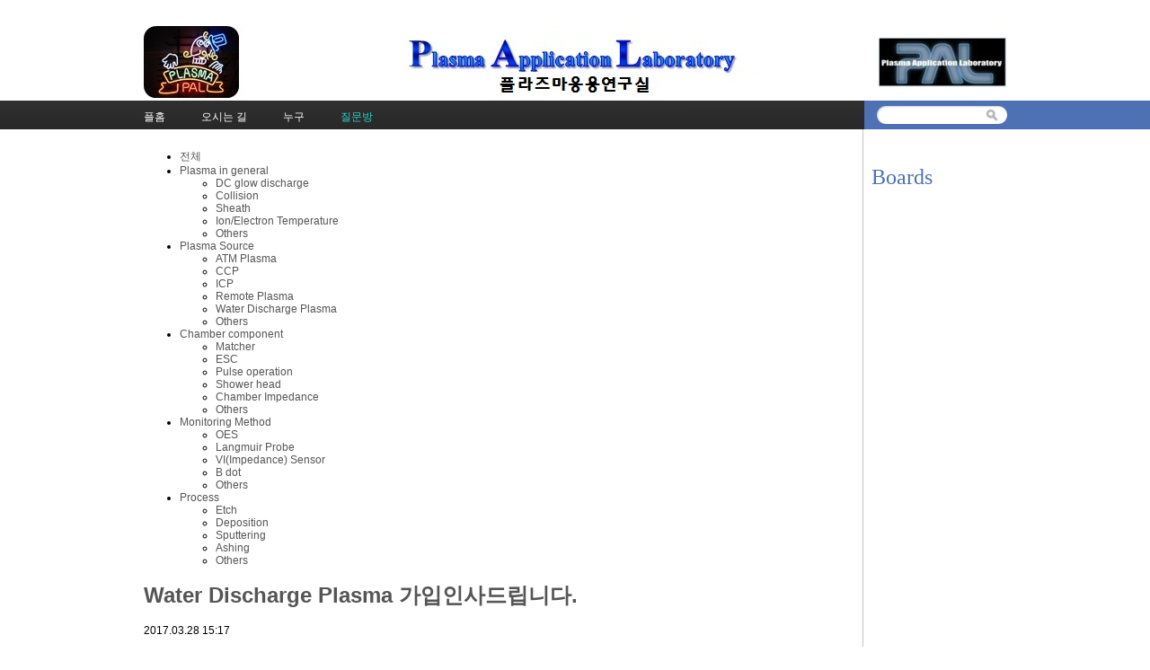

--- FILE ---
content_type: text/html; charset=UTF-8
request_url: http://pal.snu.ac.kr/index.php?document_srl=63779&mid=board_qna_new
body_size: 33874
content:
<!DOCTYPE html>
<html lang="ko">
<head>
<!-- META -->
<meta charset="utf-8">
<meta name="Generator" content="XpressEngine">
<meta http-equiv="X-UA-Compatible" content="IE=edge">
<!-- TITLE -->
<title>Q &amp; A - 가입인사드립니다.</title>
<!-- CSS -->
<link rel="stylesheet" href="/common/css/xe.min.css?20151208174704" />
<link rel="stylesheet" href="/modules/board/skins/default/board.default.min.css?20151208174708" />
<link rel="stylesheet" href="/layouts/xe_official_v2_TmaKing/css/layout.css?20110627184305" />
<link rel="stylesheet" href="/layouts/xe_official_v2_TmaKing/css/layout@official.css?20110730172318" />
<link rel="stylesheet" href="/layouts/xe_official_v2_TmaKing/css/content.css?20110627184305" />
<link rel="stylesheet" href="/layouts/xe_official_v2_TmaKing/css/xgenesis.css?20110714114915" />
<link rel="stylesheet" href="/modules/editor/styles/ckeditor_light/style.css?20151208174710" />
<!-- JS -->
<!--[if lt IE 9]><script src="/common/js/jquery-1.x.min.js?20151208174704"></script>
<![endif]--><!--[if gte IE 9]><!--><script src="/common/js/jquery.min.js?20151208174704"></script>
<!--<![endif]--><script src="/common/js/x.min.js?20151208174706"></script>
<script src="/common/js/xe.min.js?20151208174706"></script>
<script src="/modules/board/tpl/js/board.min.js?20151208174708"></script>
<script src="/layouts/xe_official_v2_TmaKing/js/xgenesis.js?20110627184305"></script>
<script src="/layouts/xe_official_v2_TmaKing/js/chrome.js?20110627184305"></script>
<!-- RSS -->
<!-- ICON -->

<script>
						if(!captchaTargetAct) {var captchaTargetAct = [];}
						captchaTargetAct.push("procBoardInsertDocument","procBoardInsertComment","procIssuetrackerInsertIssue","procIssuetrackerInsertHistory","procTextyleInsertComment");
						</script>

<style> .xe_content { font-size:12px; }</style><script>
//<![CDATA[
var current_url = "http://pal.snu.ac.kr/?document_srl=63779&mid=board_qna_new";
var request_uri = "http://pal.snu.ac.kr/";
var current_mid = "board_qna_new";
var waiting_message = "서버에 요청 중입니다. 잠시만 기다려주세요.";
var ssl_actions = new Array();
var default_url = "http://pal.snu.ac.kr/";
xe.current_lang = "ko";
xe.cmd_find = "찾기";
xe.cmd_cancel = "취소";
xe.cmd_confirm = "확인";
xe.msg_no_root = "루트는 선택 할 수 없습니다.";
xe.msg_no_shortcut = "바로가기는 선택 할 수 없습니다.";
xe.msg_select_menu = "대상 메뉴 선택";
//]]>
</script>
</head>
<body class="ko">
﻿
<div id="xe" class="fixed sky">
	<div id="container" class="ce">
		<div id="header"> <a href="#content" class="skipToContent">Skip to content</a>
			<h1>
                                        <a href="/"><img src="http://pal.snu.ac.kr/files/attach/images/19294/7_960x80.jpg" class="iePngfix" alt="" /></a>
                            </h1>
			<hr />
			
			<hr />
			<ul id="gnb" class="gnb">
                                                	                	                						<li class="black  
						">
							<a  href="/index.php?mid=home"
								>
								<span>플홈</span>
															</a>
						</li>
		                		                		                	                                	                	                						<li class="blue  
						">
							<a  href="/index.php?mid=introduction_address"
								>
								<span>오시는 길</span>
															</a>
						</li>
		                		                		                	                                	                	                						<li class="sky  
						">
							<a  href="/index.php?mid=introduction_members"
								>
								<span>누구</span>
															</a>
						</li>
		                		                		                	                                	                	                						<li class="cyan selected 
						">
							<a  href="/index.php?mid=board_qna_new"
								>
								<span>질문방</span>
															</a>
						</li>
		                		                		                	                                			</ul>
			<hr />
			            <!-- S: XE 검색 -->
			<form action="http://pal.snu.ac.kr/" method="post" class="search"><input type="hidden" name="error_return_url" value="/index.php?document_srl=63779&amp;mid=board_qna_new" />
                <input type="hidden" name="vid" value="" />
                <input type="hidden" name="mid" value="board_qna_new" />
                <input type="hidden" name="act" value="IS" />
                <input type="hidden" name="search_target" value="title_content" />
				<fieldset>
					<legend>검색</legend>
					<input name="is_keyword" type="text" title="Search" class="inputText" accesskey="S" />
					<input name="" type="image" src="/layouts/xe_official_v2_TmaKing/img/buttonSearch.gif" alt="Search" class="inputSearch" />
				</fieldset>
			</form>
            <!-- E: XE 검색 -->
            		</div>
		<hr />
		
		<div id="body">
			<div id="content">
                				<div id="googleAdsenseMainMenuDown">
									</div>
                    																																																																																																																																<div class="board">
			<ul class="cTab">
		<li class="on"><a href="/index.php?document_srl=63779&amp;mid=board_qna_new">전체</a></li>
		<li><a href="/index.php?mid=board_qna_new&amp;category=67472">Plasma in general<!--<em>[286]</em>--></a>
			<ul>
				<li><a href="/index.php?mid=board_qna_new&amp;category=67474">DC glow discharge<!--<em>[24]</em>--></a></li><li><a href="/index.php?mid=board_qna_new&amp;category=67475">Collision<!--<em>[17]</em>--></a></li><li><a href="/index.php?mid=board_qna_new&amp;category=67477">Sheath<!--<em>[35]</em>--></a></li><li><a href="/index.php?mid=board_qna_new&amp;category=67478">Ion/Electron Temperature<!--<em>[27]</em>--></a></li><li><a href="/index.php?mid=board_qna_new&amp;category=67479">Others<!--<em>[102]</em>--></a></li>			</ul>		</li><li><a href="/index.php?mid=board_qna_new&amp;category=67473">Plasma Source<!--<em>[177]</em>--></a>
			<ul>
				<li><a href="/index.php?mid=board_qna_new&amp;category=67480">ATM Plasma<!--<em>[24]</em>--></a></li><li><a href="/index.php?mid=board_qna_new&amp;category=67481">CCP<!--<em>[31]</em>--></a></li><li><a href="/index.php?mid=board_qna_new&amp;category=67482">ICP<!--<em>[33]</em>--></a></li><li><a href="/index.php?mid=board_qna_new&amp;category=67483">Remote Plasma<!--<em>[21]</em>--></a></li><li><a href="/index.php?mid=board_qna_new&amp;category=67919">Water Discharge Plasma<!--<em>[7]</em>--></a></li><li><a href="/index.php?mid=board_qna_new&amp;category=67921">Others<!--<em>[33]</em>--></a></li>			</ul>		</li><li><a href="/index.php?mid=board_qna_new&amp;category=67488">Chamber component<!--<em>[135]</em>--></a>
			<ul>
				<li><a href="/index.php?mid=board_qna_new&amp;category=67491">Matcher<!--<em>[44]</em>--></a></li><li><a href="/index.php?mid=board_qna_new&amp;category=67495">ESC<!--<em>[26]</em>--></a></li><li><a href="/index.php?mid=board_qna_new&amp;category=67498">Pulse operation<!--<em>[0]</em>--></a></li><li><a href="/index.php?mid=board_qna_new&amp;category=67501">Shower head<!--<em>[7]</em>--></a></li><li><a href="/index.php?mid=board_qna_new&amp;category=67503">Chamber Impedance<!--<em>[17]</em>--></a></li><li><a href="/index.php?mid=board_qna_new&amp;category=67505">Others<!--<em>[24]</em>--></a></li>			</ul>		</li><li><a href="/index.php?mid=board_qna_new&amp;category=67484">Monitoring Method<!--<em>[46]</em>--></a>
			<ul>
				<li><a href="/index.php?mid=board_qna_new&amp;category=67485">OES<!--<em>[15]</em>--></a></li><li><a href="/index.php?mid=board_qna_new&amp;category=67487">Langmuir Probe<!--<em>[11]</em>--></a></li><li><a href="/index.php?mid=board_qna_new&amp;category=67489">VI(Impedance) Sensor<!--<em>[1]</em>--></a></li><li><a href="/index.php?mid=board_qna_new&amp;category=67490">B dot<!--<em>[1]</em>--></a></li><li><a href="/index.php?mid=board_qna_new&amp;category=67494">Others<!--<em>[14]</em>--></a></li>			</ul>		</li><li><a href="/index.php?mid=board_qna_new&amp;category=67496">Process<!--<em>[195]</em>--></a>
			<ul>
				<li><a href="/index.php?mid=board_qna_new&amp;category=67497">Etch<!--<em>[76]</em>--></a></li><li><a href="/index.php?mid=board_qna_new&amp;category=67499">Deposition<!--<em>[37]</em>--></a></li><li><a href="/index.php?mid=board_qna_new&amp;category=67500">Sputtering<!--<em>[24]</em>--></a></li><li><a href="/index.php?mid=board_qna_new&amp;category=67502">Ashing<!--<em>[5]</em>--></a></li><li><a href="/index.php?mid=board_qna_new&amp;category=67504">Others<!--<em>[37]</em>--></a></li>			</ul>		</li>	</ul><div class="board_read">
	<!-- READ HEADER -->
	<div class="read_header">
		<h1>
			<a href="/index.php?mid=board_qna_new&amp;category=67919" class="category">Water Discharge Plasma</a>			<a href="http://pal.snu.ac.kr/index.php?document_srl=63779">가입인사드립니다.</a>
		</h1>
		<p class="time">
			2017.03.28 15:17		</p>
		<p class="meta">
									<a href="#popup_menu_area" class="member_63776 author" onclick="return false">와우이삼</a>			<span class="sum">
				<span class="read">조회 수:2110</span>
							</span>
		</p>
	</div>
	<!-- /READ HEADER -->
	<!-- Extra Output -->
		<!-- /Extra Output -->
	<!-- READ BODY -->
	<div class="read_body">
				<!--BeforeDocument(63779,63776)--><div class="document_63779_63776 xe_content"><p><span style="font-family:Arial, Helvetica, sans-serif;">안녕하세요?</span></p>
<p><span style="color:rgb(34,34,34);line-height:115%;font-family:Arial, Helvetica, sans-serif;font-size:10pt;">저는 소재를 연구하는 사람입니다.</span></p>
<p><span style="color:rgb(34,34,34);line-height:115%;font-family:Arial, Helvetica, sans-serif;font-size:10pt;">수중 플라즈마 방전&nbsp; 장치를 샘플로 만들고 싶은데 어디서 제작할 수 있는지요?&nbsp; 그리고 수중 플라즈마 방전에 대한 정보와 </span></p>
<p><span style="color:rgb(34,34,34);line-height:115%;font-family:Arial, Helvetica, sans-serif;font-size:10pt;">지식이 많이 부족한데 어디서 조언을 받을 수 있는지 궁금합니다.</span></p>
<p><span style="color:rgb(34,34,34);line-height:115%;font-family:Arial, Helvetica, sans-serif;font-size:10pt;">제 이메일 주소는 <a href="mailto:wau23@naver.com">wau23@naver.com</a>&nbsp;으로 연락주시면 감사하겠습니다.</span></p>
<p><span style="color:rgb(34,34,34);line-height:115%;font-family:Arial, Helvetica, sans-serif;font-size:10pt;"><br /></span></p>
<p><span style="color:rgb(34,34,34);line-height:115%;font-family:Arial, Helvetica, sans-serif;font-size:10pt;">김해용 올림</span></p>
<p><br /></p></div><!--AfterDocument(63779,63776)-->			</div>
	<!-- /READ BODY -->
	<!-- READ FOOTER -->
	<div class="read_footer">
				<div class="tns">
									<a class="document_63779 action" href="#popup_menu_area" onclick="return false">이 게시물을</a>
			<ul class="sns">
				<li class="twitter link"><a href="http://twitter.com/">Twitter</a></li>
				<li class="facebook link"><a href="http://facebook.com/">Facebook</a></li>
				<li class="delicious link"><a href="http://delicious.com/">Delicious</a></li>
			</ul>
			<script>
				var sTitle = '가입인사드립니다.';
				jQuery(function($){
					$('.twitter>a').snspost({
						type : 'twitter',
						content : sTitle + ' http://pal.snu.ac.kr/index.php?document_srl=63779'
					});
					$('.facebook>a').snspost({
						type : 'facebook',
						content : sTitle
					});
					$('.delicious>a').snspost({
						type : 'delicious',
						content : sTitle
					});
				});
			</script>
		</div>
				<div class="btnArea"> 
									<span class="etc">
				<a href="/index.php?mid=board_qna_new" class="btn">목록</a>
			</span>
		</div>
	</div>
	<!-- /READ FOOTER -->
</div>
<!-- COMMENT -->
<div class="feedback" id="comment">
	<div class="fbHeader">
		<h2>댓글 <em>1</em></h2>
	</div>
	<ul class="fbList">
		<li class="fbItem" id="comment_63807">
			<div class="fbMeta">
								<span class="profile"></span>				<h3 class="author">
															<a href="#popup_menu_area" class="member_62" onclick="return false">김곤호</a>				</h3>
				<p class="time">2017.03.31 19:04</p>
			</div>
						<!--BeforeComment(63807,62)--><div class="comment_63807_62 xe_content"><p>수중방전 건으로는 서울대학교의 정경재교수님 (원자핵공학과)나 NFRI의 노태협 박사님께 여쭤 보세요. 메일 주소는 해당 웹 사이트를 방문하여 찾으실 수 있을 것 입니다. </p></div><!--AfterComment(63807,62)-->									<p class="action">
								<a href="/index.php?document_srl=63779&amp;mid=board_qna_new&amp;act=dispBoardReplyComment&amp;comment_srl=63807" class="reply">댓글</a>															</p>
		</li>	</ul>    	</div>
<div class="fbFooter"> 
	<a href="/index.php?mid=board_qna_new" class="btn">목록</a>
</div>
<!-- /COMMENT -->
<div class="board_list" id="board_list">
	<table width="100%" border="1" cellspacing="0" summary="List of Articles">
		<thead>
			<!-- LIST HEADER -->
			<tr>
								<th scope="col"><span>번호</span></th>																																																								<th scope="col" class="title"><span>제목</span></th>																																																																																<th scope="col"><span><a href="/index.php?document_srl=63779&amp;mid=board_qna_new&amp;sort_index=readed_count&amp;order_type=desc">조회 수</a></span></th>																							</tr>
			<!-- /LIST HEADER -->
		</thead>
				<tbody>
			<!-- NOTICE -->
			<tr class="notice">
								<td class="notice">
										공지				</td>																																																								<td class="title">
					<a href="/index.php?document_srl=81349&amp;mid=board_qna_new">
						[필독] QnA 글 작성을 위한 권한 안내					</a>
					<a href="/index.php?document_srl=81349&amp;mid=board_qna_new#comment" class="replyNum" title="Replies">
						[337]
					</a>									</td>																																																																																<td class="readNum">111149</td>																							</tr><tr class="notice">
								<td class="notice">
										공지				</td>																																																								<td class="title">
					<a href="/index.php?document_srl=80653&amp;mid=board_qna_new">
						Q&amp;A 검색 길잡이 – 내게 필요한 정보를 더 빠르게 찾는 방법					</a>
														</td>																																																																																<td class="readNum">27714</td>																							</tr><tr class="notice">
								<td class="notice">
										공지				</td>																																																								<td class="title">
					<a href="/index.php?document_srl=55415&amp;mid=board_qna_new">
						개인정보 노출 주의 부탁드립니다.					</a>
														</td>																																																																																<td class="readNum">64961</td>																							</tr><tr class="notice">
								<td class="notice">
										공지				</td>																																																								<td class="title">
					<a href="/index.php?document_srl=55413&amp;mid=board_qna_new">
						kr 입자 조사에 의한 Cu 스퍼터링 에너지 및 이탈 속도 분포 함수					</a>
														</td>																																																																																<td class="readNum">76752</td>																							</tr><tr class="notice">
								<td class="notice">
										공지				</td>																																																								<td class="title">
					<a href="/index.php?document_srl=55411&amp;mid=board_qna_new">
						질문하실 때 실명을 사용하여주세요.					</a>
					<a href="/index.php?document_srl=55411&amp;mid=board_qna_new#comment" class="replyNum" title="Replies">
						[3]
					</a>									</td>																																																																																<td class="readNum">111029</td>																							</tr>			<!-- /NOTICE -->
			<!-- LIST -->
			<tr>
								<td class="no">
										356				</td>																																																								<td class="title">
					<a href="/index.php?document_srl=64684&amp;mid=board_qna_new">RF FREUNCY와 D/R 과의 상관 관계에 관한 질문입니다. [CCP와 ionization]</a>
					<a href="/index.php?document_srl=64684&amp;mid=board_qna_new#comment" class="replyNum" title="Replies">[1]</a>														</td>																																																																																<td class="readNum">2323</td>																							</tr><tr>
								<td class="no">
										355				</td>																																																								<td class="title">
					<a href="/index.php?document_srl=64633&amp;mid=board_qna_new">Ion Energy와 RF matchin관련 질문입니다. [Self bias와 matcher]</a>
					<a href="/index.php?document_srl=64633&amp;mid=board_qna_new#comment" class="replyNum" title="Replies">[1]</a>														</td>																																																																																<td class="readNum">9884</td>																							</tr><tr>
								<td class="no">
										354				</td>																																																								<td class="title">
					<a href="/index.php?document_srl=64543&amp;mid=board_qna_new">수소 플라즈마 관련해서 질문이 있습니다. [MFC와 H2 gas retention]</a>
					<a href="/index.php?document_srl=64543&amp;mid=board_qna_new#comment" class="replyNum" title="Replies">[3]</a>														</td>																																																																																<td class="readNum">3511</td>																							</tr><tr>
								<td class="no">
										353				</td>																																																								<td class="title">
					<a href="/index.php?document_srl=64483&amp;mid=board_qna_new">ICP power와 ion energy사이의 관계에 대해서 문의드립니다. [Ion energy와 heat, sheath energy]</a>
					<a href="/index.php?document_srl=64483&amp;mid=board_qna_new#comment" class="replyNum" title="Replies">[2]</a>														</td>																																																																																<td class="readNum">2478</td>																							</tr><tr>
								<td class="no">
										352				</td>																																																								<td class="title">
					<a href="/index.php?document_srl=64457&amp;mid=board_qna_new">Impedence 위상관련 문의 [Circuit model, matching]</a>
					<a href="/index.php?document_srl=64457&amp;mid=board_qna_new#comment" class="replyNum" title="Replies">[1]</a>														</td>																																																																																<td class="readNum">1799</td>																							</tr><tr>
								<td class="no">
										351				</td>																																																								<td class="title">
					<a href="/index.php?document_srl=64414&amp;mid=board_qna_new">조선업에서 철재절단용으로 사용하는 가스 프라즈마에 대한 질문 [열플라즈마와 &quot;플라즈마 금속학&quot;]</a>
					<a href="/index.php?document_srl=64414&amp;mid=board_qna_new#comment" class="replyNum" title="Replies">[1]</a>														</td>																																																																																<td class="readNum">851</td>																							</tr><tr>
								<td class="no">
										350				</td>																																																								<td class="title">
					<a href="/index.php?document_srl=64384&amp;mid=board_qna_new">RIE에 관한 질문이 있습니다. [Sheath 이온 거동 및 bias power]</a>
					<a href="/index.php?document_srl=64384&amp;mid=board_qna_new#comment" class="replyNum" title="Replies">[1]</a>														</td>																																																																																<td class="readNum">3201</td>																							</tr><tr>
								<td class="no">
										349				</td>																																																								<td class="title">
					<a href="/index.php?document_srl=64309&amp;mid=board_qna_new">RF frequency와 RF power 구분</a>
																			</td>																																																																																<td class="readNum">39716</td>																							</tr><tr>
								<td class="no">
										348				</td>																																																								<td class="title">
					<a href="/index.php?document_srl=64307&amp;mid=board_qna_new">RF frequency와 다른 변수 상관관계 질문</a>
																			</td>																																																																																<td class="readNum">2447</td>																							</tr><tr>
								<td class="no">
										347				</td>																																																								<td class="title">
					<a href="/index.php?document_srl=64283&amp;mid=board_qna_new">PE 모드와 RIE 모드에서 쉬스 구역에 대한 질문 [전극 표면 전위]</a>
					<a href="/index.php?document_srl=64283&amp;mid=board_qna_new#comment" class="replyNum" title="Replies">[1]</a>														</td>																																																																																<td class="readNum">3515</td>																							</tr><tr>
								<td class="no">
										346				</td>																																																								<td class="title">
					<a href="/index.php?document_srl=64235&amp;mid=board_qna_new">안녕하세요. 플라즈마 기체분자종에 따른 기판charing정도차이 문의 [Self bias]</a>
					<a href="/index.php?document_srl=64235&amp;mid=board_qna_new#comment" class="replyNum" title="Replies">[1]</a>														</td>																																																																																<td class="readNum">1034</td>																							</tr><tr>
								<td class="no">
										345				</td>																																																								<td class="title">
					<a href="/index.php?document_srl=64218&amp;mid=board_qna_new">Plasma Etch시 Wafer Edge 영향 [Standing wave 및 플라즈마 밀도 분포]</a>
					<a href="/index.php?document_srl=64218&amp;mid=board_qna_new#comment" class="replyNum" title="Replies">[1]</a>														</td>																																																																																<td class="readNum">4390</td>																							</tr><tr>
								<td class="no">
										344				</td>																																																								<td class="title">
					<a href="/index.php?document_srl=63996&amp;mid=board_qna_new">O2 플라즈마 표면처리 관련 질문2154</a>
					<a href="/index.php?document_srl=63996&amp;mid=board_qna_new#comment" class="replyNum" title="Replies">[1]</a>														</td>																																																																																<td class="readNum">7060</td>																							</tr><tr>
								<td class="no">
										343				</td>																																																								<td class="title">
					<a href="/index.php?document_srl=63955&amp;mid=board_qna_new">Ar Gas 량에 따른 Deposition Rate 변화 [Depo radical 형성 및 sputtering]</a>
					<a href="/index.php?document_srl=63955&amp;mid=board_qna_new#comment" class="replyNum" title="Replies">[1]</a>														</td>																																																																																<td class="readNum">9139</td>																							</tr><tr>
								<td class="no">
										342				</td>																																																								<td class="title">
					<a href="/index.php?document_srl=63806&amp;mid=board_qna_new">유도결합 플라즈마 소스 질문!!!? [전기장 내 입자 거동]</a>
					<a href="/index.php?document_srl=63806&amp;mid=board_qna_new#comment" class="replyNum" title="Replies">[2]</a>														</td>																																																																																<td class="readNum">2192</td>																							</tr><tr>
								<td class="no">
										341				</td>																																																								<td class="title">
					<a href="/index.php?document_srl=63794&amp;mid=board_qna_new">크룩수의 음극선도 플라즈마의 현상인가요? [플라즈마 생성 조건 및 성질]</a>
					<a href="/index.php?document_srl=63794&amp;mid=board_qna_new#comment" class="replyNum" title="Replies">[1]</a>														</td>																																																																																<td class="readNum">760</td>																							</tr><tr>
								<td class="no">
										340				</td>																																																								<td class="title">
					<a href="/index.php?document_srl=63785&amp;mid=board_qna_new">플라즈마 구에서 나타나는 현상이 궁금합니다. [Breakdown condition 및 Paschen's law]</a>
					<a href="/index.php?document_srl=63785&amp;mid=board_qna_new#comment" class="replyNum" title="Replies">[1]</a>														</td>																																																																																<td class="readNum">1292</td>																							</tr><tr>
								<td class="no">
										339				</td>																																																								<td class="title">
					<a href="/index.php?document_srl=63781&amp;mid=board_qna_new">RF power에 대한 설명 요청드립니다. [Child-Langmuir sheath 및 Debye length]</a>
					<a href="/index.php?document_srl=63781&amp;mid=board_qna_new#comment" class="replyNum" title="Replies">[1]</a>														</td>																																																																																<td class="readNum">5771</td>																							</tr><tr>
								<td class="no">
					&raquo;									</td>																																																								<td class="title">
					<a href="/index.php?document_srl=63779&amp;mid=board_qna_new">가입인사드립니다.</a>
					<a href="/index.php?document_srl=63779&amp;mid=board_qna_new#comment" class="replyNum" title="Replies">[1]</a>														</td>																																																																																<td class="readNum">2110</td>																							</tr><tr>
								<td class="no">
										337				</td>																																																								<td class="title">
					<a href="/index.php?document_srl=63749&amp;mid=board_qna_new">문의 드립니다. [방전 개시 조건 및 Bohm current density]</a>
					<a href="/index.php?document_srl=63749&amp;mid=board_qna_new#comment" class="replyNum" title="Replies">[1]</a>														</td>																																																																																<td class="readNum">1213</td>																							</tr>			<!-- /LIST -->
		</tbody>	</table>
</div>
<div class="list_footer">
	<div class="pagination">
		<a href="/index.php?mid=board_qna_new" class="direction prev"><span></span><span></span> 첫 페이지</a> 
					 
			<a href="/index.php?mid=board_qna_new&amp;page=20">20</a>					 
			<a href="/index.php?mid=board_qna_new&amp;page=21">21</a>					 
			<a href="/index.php?mid=board_qna_new&amp;page=22">22</a>					 
			<a href="/index.php?mid=board_qna_new&amp;page=23">23</a>					 
			<a href="/index.php?mid=board_qna_new&amp;page=24">24</a>					<strong>25</strong> 
								 
			<a href="/index.php?mid=board_qna_new&amp;page=26">26</a>					 
			<a href="/index.php?mid=board_qna_new&amp;page=27">27</a>					 
			<a href="/index.php?mid=board_qna_new&amp;page=28">28</a>					 
			<a href="/index.php?mid=board_qna_new&amp;page=29">29</a>				<a href="/index.php?mid=board_qna_new&amp;page=42" class="direction next">끝 페이지 <span></span><span></span></a>
	</div>	<div class="btnArea">
		<a href="/index.php?mid=board_qna_new&amp;act=dispBoardWrite" class="btn">쓰기</a>
			</div>
	<button type="button" class="bsToggle" title="검색">검색</button>
	<form action="http://pal.snu.ac.kr/" method="get" onsubmit="return procFilter(this, search)" id="board_search" class="board_search" ><input type="hidden" name="act" value="" />
		<input type="hidden" name="vid" value="" />
		<input type="hidden" name="mid" value="board_qna_new" />
		<input type="hidden" name="category" value="" />
		<input type="text" name="search_keyword" value="" title="검색" class="iText" />
		<select name="search_target">
			<option value="title_content">제목+내용</option><option value="title">제목</option><option value="content">내용</option><option value="comment">댓글</option><option value="user_name">이름</option><option value="nick_name">닉네임</option><option value="user_id">아이디</option><option value="tag">태그</option>		</select>
		<button type="submit" class="btn" onclick="xGetElementById('board_search').submit();return false;">검색</button>
        	</form>	<a href="/index.php?document_srl=63779&amp;mid=board_qna_new&amp;act=dispBoardTagList" class="tagSearch" title="태그">태그</a>
</div>
	</div>
			</div>
            			<hr />
			<div class="extension e1">
				<div class="lnb">
					<div id="googleAdsenseSubMenuUp">
											</div>
					<h2>Boards</h2>                                                                                                                                                                                                                                                                                    <div id="googleAdsenseSubMenuDown">
											</div>
					<div id="whos_dot_amung_dot_us">
					
					</div>
				</div>
                                                                                                                                <div id="googleAdsenseBannerDown">
									</div>
			</div>
            		</div>
				<hr />
		<div id="footer" class="noFamilySite">
			            <div id="footerMenu">
                                            </div>
            
					</div>
	</div>
</div>
                <!-- loginWindow -->
    <div id="loginWindow" class="loginWindow">
    <!-- class="loginWindow" | class="loginWindow open" -->
        <span class="modalWindow"></span>
        <div id="loginLayer" class="loginLayer loginTypeA">
        <!-- class="loginLayer loginTypeA" | class="loginLayer loginTypeB" -->
            <button type="button" class="close" onclick="document.getElementById('loginWindow').style.display='none'" accesskey="X"><span>Close Login Layer</span></button>
            <form action="" method="post" class="typeA" id="commonLogin" onsubmit="return procFilter(this, login)"><input type="hidden" name="error_return_url" value="/index.php?document_srl=63779&amp;mid=board_qna_new" /><input type="hidden" name="act" value="" /><input type="hidden" name="mid" value="board_qna_new" /><input type="hidden" name="vid" value="" />
                <fieldset>
                    <legend>XE Login</legend>
                    <dl>
                        <dt><label for="uid">아이디</label></dt>
                        <dd><input name="user_id" type="text" class="inputText" id="uid" /></dd>
                        <dt><label for="upw">비밀번호</label></dt>
                        <dd><input name="password" type="password" class="inputText" id="upw" /></dd>
                    </dl>
                    <p class="keep"><input name="keep_signed" type="checkbox" id="keepA" value="Y" class="inputCheck" onclick="if(this.checked) return confirm('브라우저를 닫더라도 로그인이 계속 유지될 수 있습니다.\n\n로그인 유지 기능을 사용할 경우 다음 접속부터는 로그인할 필요가 없습니다.\n\n단, 게임방, 학교 등 공공장소에서 이용 시 개인정보가 유출될 수 있으니 꼭 로그아웃을 해주세요.');"/><label for="keepA">로그인 유지</label></p>
                    <span class="loginButton"><input name="" type="submit" value="로그인" /></span>
                </fieldset>
            </form>
                        <ul class="help">
                <li class="join"><a href="/index.php?document_srl=63779&amp;mid=board_qna_new&amp;act=dispMemberSignUpForm">회원가입</a></li>
                <li class="find"><a href="/index.php?document_srl=63779&amp;mid=board_qna_new&amp;act=dispMemberFindAccount">ID/PW 찾기</a></li>
                <li class="find"><a href="/index.php?document_srl=63779&amp;mid=board_qna_new&amp;act=dispMemberResendAuthMail">인증메일 재발송</a></li>
                            </ul>
            <button type="button" class="close" onclick="document.getElementById('loginWindow').style.display='none'" accesskey="X"><span>Close Login Layer</span></button>
        </div>
    </div>
    <!-- /loginWindow -->
<!-- dropdown sub_menu -->
								<script type="text/javascript">cssdropdown.startchrome("gnb")</script>
<script type="text/javascript" src="http://static.analytics.openapi.naver.com/js/wcslog.js"></script><script type="text/javascript">if(!wcs_add) var wcs_add = {};wcs_add["wa"] = "2f69d1af5712";wcs_do();</script><!-- ETC -->
<div class="wfsr"></div>
<script src="/addons/captcha/captcha.min.js?20151208174702"></script><script src="/files/cache/js_filter_compiled/d046d1841b9c79c545b82d3be892699d.ko.compiled.js?20201020132501"></script><script src="/files/cache/js_filter_compiled/1bdc15d63816408b99f674eb6a6ffcea.ko.compiled.js?20201020132502"></script><script src="/files/cache/js_filter_compiled/9b007ee9f2af763bb3d35e4fb16498e9.ko.compiled.js?20201020132503"></script><script src="/addons/autolink/autolink.js?20151208174702"></script><script src="/modules/board/skins/default/board.default.min.js?20151208174708"></script><script src="/files/cache/js_filter_compiled/65497d94928bf273c097ab455e6046e9.ko.compiled.js?20150629125910"></script></body>
</html>
